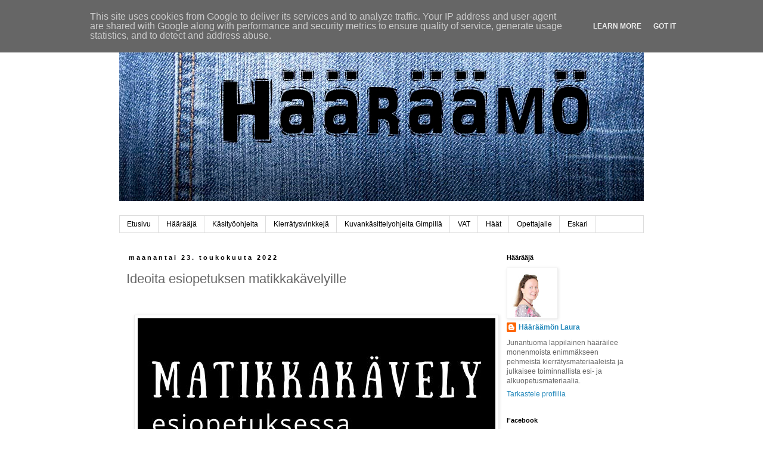

--- FILE ---
content_type: text/html; charset=UTF-8
request_url: https://www.haaraamo.fi/b/stats?m=0&style=BLACK_TRANSPARENT&timeRange=ALL_TIME&token=APq4FmBaRYfci1KqShdP0MhRmTv8ARJvaAkUIclQC3gK9eHxiUcENBxOo7n5Xx5HDNL6e0ttls_NCs1rVYbkxwRnenksA8_k0g
body_size: -33
content:
{"total":7368052,"sparklineOptions":{"backgroundColor":{"fillOpacity":0.1,"fill":"#000000"},"series":[{"areaOpacity":0.3,"color":"#202020"}]},"sparklineData":[[0,34],[1,28],[2,23],[3,30],[4,33],[5,28],[6,32],[7,31],[8,27],[9,30],[10,34],[11,40],[12,100],[13,54],[14,47],[15,65],[16,83],[17,64],[18,48],[19,59],[20,71],[21,69],[22,57],[23,55],[24,87],[25,60],[26,59],[27,78],[28,77],[29,51]],"nextTickMs":22929}